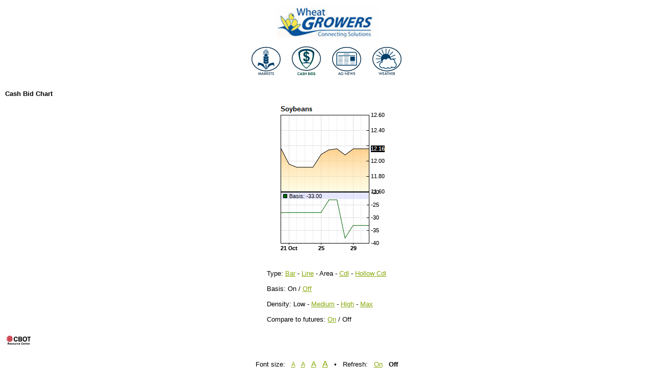

--- FILE ---
content_type: text/html; charset=UTF-8
request_url: https://sdwg.mobile.agricharts.com/cash/chart.php?c=1974&l=50047&d=V21&basis=1&type=AREA&density=L
body_size: 16292
content:
<!DOCTYPE html PUBLIC "-//WAPFORUM//DTD XHTML Mobile 1.0//EN" "http://www.wapforum.org/DTD/xhtml-mobile10.dtd">
<html xmlns="http://www.w3.org/1999/xhtml">
	<head>
		<title> - South Dakota Wheat Growers Mobile</title>
		<link rel="shortcut icon" href="" />
		<meta name="viewport" content="width=device-width" />
				<link rel="stylesheet" href="/css/style.css" type="text/css" />
		<link rel="stylesheet" href="/css/sitesettings.php?id=" type="text/css" />
										</head>
	<body>
					 <table border="0" width="280" align="center">     <tbody>       <tr align="center">         <td colspan="4"><a href="//wheatgrowers.com"><img src="//media.agricharts.com/sites/667/Pictures/MobileLogo.PNG" border="0" width="200" height="74" /></a></td>       </tr>        <tr>         <td align="center"><a href="//sdwg.mobile.agricharts.com/markets/futures.php?category=Grains"><img src="//media.agricharts.com/sites/667/Pictures/markets.png" border="0" width="75" height="60" /></a></td>          <td align="center"><a href="//sdwg.mobile.agricharts.com/cash/prices.php"><img src="//media.agricharts.com/sites/667/Pictures/CashBidsBlue1.png" border="0" width="75" height="63" /></a></td>          <td align="center"><a href="//www.wheatgrowers.com/News_Events/index"><img src="//media.agricharts.com/sites/667/Pictures/news-blue.png" border="0" width="75" height="60" /></a></td>          <td align="center"><a href="//sdwg.mobile.agricharts.com/weather/current.php"><img src="//media.agricharts.com/sites/667/Pictures/weather-blue.png" border="0" width="75" height="60" /></a></td>       </tr>     </tbody>   </table>
				<div id="content" class="content_color">
						<p><b>Cash Bid Chart</b></p>

<div align="center">
	<img src="[data-uri]" />
</div>

<table border="0" cellspacing="3" cellpadding="5" align="center">
	<tr>
		<td>
			Type:
				<a href="/cash/chart.php?c=1974&l=50047&d=V21&basis=1&type=BAR&density=L">Bar</a> -
				<a href="/cash/chart.php?c=1974&l=50047&d=V21&basis=1&type=LINE&density=L">Line</a> -
				Area -
				<a href="/cash/chart.php?c=1974&l=50047&d=V21&basis=1&type=CANDLE&density=L">Cdl</a> -
				<a href="/cash/chart.php?c=1974&l=50047&d=V21&basis=1&type=HLWCDL&density=L">Hollow Cdl</a>			<br /><br />
			Basis:
				On /
				<a href="/cash/chart.php?c=1974&l=50047&d=V21&basis=0&type=AREA&density=L">Off</a>			<br /><br />
			Density:
				Low -
				<a href="/cash/chart.php?c=1974&l=50047&d=V21&basis=1&type=AREA&density=M">Medium</a> -
				<a href="/cash/chart.php?c=1974&l=50047&d=V21&basis=1&type=AREA&density=H">High</a> -
				<a href="/cash/chart.php?c=1974&l=50047&d=V21&basis=1&type=AREA&density=X">Max</a>			<br /><br />
			Compare to futures:
				<a href="/cash/chart.php?c=1974&l=50047&d=V21&basis=1&type=AREA&density=L&futures=1">On</a> /
				Off		</td>
	</tr>
</table>

<br />
<div style="text-align: left;">
	<a href="/pages/cbot.php"><img src="/images/cbot_logo.jpg" /></a>
</div>
		</div>
			<div id="userinfo" class="content_color">
<!--											Not logged in - <a href="/account/login.php">Login</a><br />
					<a href="/realtime.php">Get real-time data</a>
				 -->				<p>Font size:
					&nbsp;&nbsp;<a style="font-size:9pt;" href="/setvar.php?size=9">A</a>
					&nbsp;&nbsp;<a style="font-size:10pt;" href="/setvar.php?size=10">A</a>
					&nbsp;&nbsp;<a style="font-size:11pt;" href="/setvar.php?size=11">A</a>
					&nbsp;&nbsp;<a style="font-size:12pt;" href="/setvar.php?size=12">A</a>
					&nbsp;&nbsp;&bull;&nbsp;&nbsp;
					Refresh:
											&nbsp;&nbsp;<a href="/setvar.php?refresh=60">On</a>
						&nbsp;&nbsp;<b>Off</b>
									</p>
				<p><i>Last Update: 04:51:10 CST</i></p>
									<p><a href="http://www.cmegroup.com/"><img src="/images/cbot_logo.jpg" /></a></p>
							</div>
							<div id="footer" class="footer_color">
				<small>
										<p>
						<p>&copy; 2026 Barchart.com, Inc.  All <a target="_blank" rel="noreferrer noopener" href="https://www.barchart.com/solutions" title="Market data provider site" aria-label="Market data provider site">market data</a> is hosted and powered by <a target="_blank" rel="noreferrer noopener" href="https://www.barchart.com/cmdty" title="Hosting provider" aria-label="Hosting provider">Barchart</a>.</p>
	            		<p>Information presented is provided 'as-is' and solely for informational purposes, not for trading purposes or advice, and is delayed. No representations are made by Barchart as to its informational accuracy or completeness. To see all exchange delays and to review Barchart’s full Terms and Conditions, and Disclaimer, please see Barchart's <a target="_blank" rel="noreferrer noopener" title="User agreement" aria-label="User agreement" href="https://www.barchart.com/solutions/company/terms-and-privacy">User Agreement</a>.</p>
					</p>
				</small>
			</div>
							<script type="text/javascript" nonce="ac-sites-inline-js">
    var gaJsHost = (("https:" == document.location.protocol) ? "https://ssl." : "http://www.");
    document.write(unescape("%3Cscript src='" + gaJsHost + "google-analytics.com/ga.js' type='text/javascript'%3E%3C/script%3E"));
</script>
<script type="text/javascript" nonce="ac-sites-inline-js">
    var pageTracker = _gat._getTracker("UA-26366451-1");
    pageTracker._initData();
    pageTracker._trackPageview();
</script>
			</body>
</html>

--- FILE ---
content_type: text/css;charset=UTF-8
request_url: https://sdwg.mobile.agricharts.com/css/sitesettings.php?id=
body_size: 953
content:
body { color: #000000; background-color: #FFFFFF; font-family: Arial; font-size: 10pt; }
a { color: #0F3A75; }
.header_color { color: #0F3A75; background-color: #FFFFFF; }
.sidebar_color { color: #FFFFFF; background-color: #5478A8; }
.sideheading_color { color: #FFFFFF; background-color: #0F3A75; }
.sidehighlight_color { color: #EDC637; background-color: #0F3A75; }
.sideheadinghighlight_color { color: #FFFFFF; background-color: #666666; }
.menubar_color { color: #FFFFFF; background-color: #5478A8; }
.menu_color { color: #FFFFFF; background-color: #5478A8; }
.highlight_color { color: #EDC637; background-color: #0F3A75; }
.content_color { color: #000000; background-color: #FFFFFF; }
.blockheading_color { color: #FFFFFF; background-color: #0F3A75; }
.footer_color { color: #FFFFFF; background-color: #5478A8; }
a {
color: #87A90A;
}
table.cashprices tbody td {
border-bottom: none;
}

table.cashprices tbody tr.even td {
background: none;
}

table.cashprices tbody tr.odd td {
background: #EDF1F3;
}



